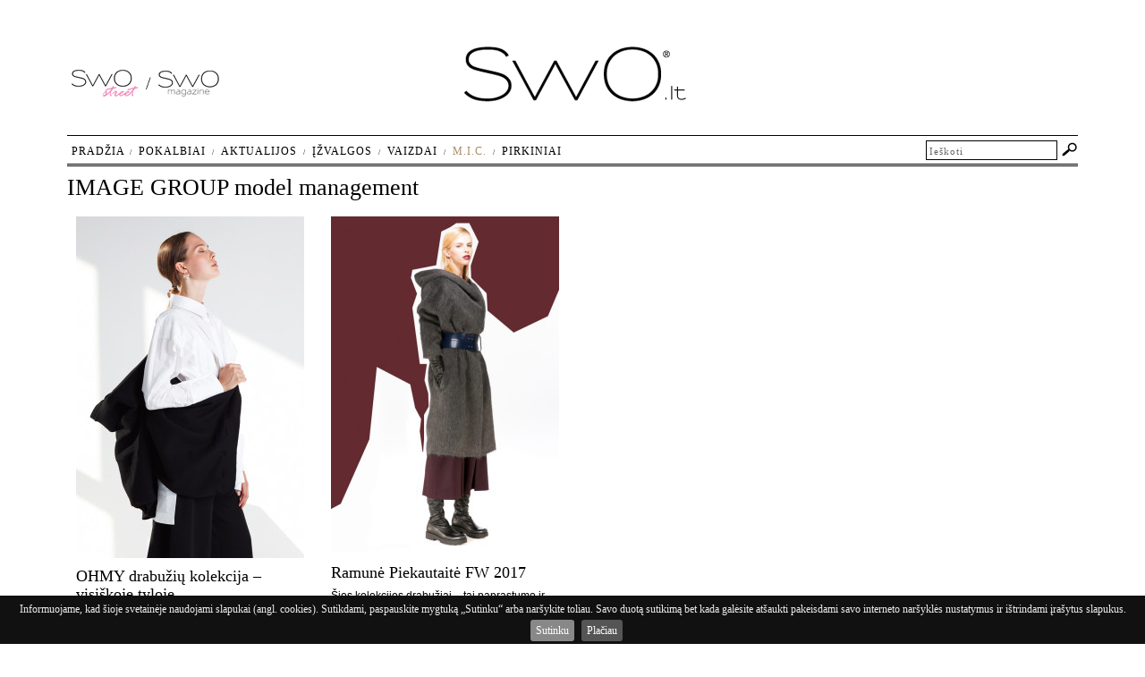

--- FILE ---
content_type: text/html; charset=UTF-8
request_url: https://www.swo.lt/tag/image-group-model-management/
body_size: 20788
content:
<!DOCTYPE html PUBLIC "-//W3C//DTD XHTML 1.0 Transitional//EN" "http://www.w3.org/TR/xhtml1/DTD/xhtml1-transitional.dtd">
<html xmlns="http://www.w3.org/1999/xhtml">
<head>
<meta http-equiv="Content-Type" content="text/html; charset=utf-8" />
<meta name="robots" content="noodp" />
<title>IMAGE GROUP model management | SwO.lt</title>
<meta name="google-site-verification" content="ZQX7cjIYrcKD5HxqhE8RF0T_FpiovVlkQ3foSefeTbc" />
    
    <!--<meta name="viewport" content="initial-scale=1.0, minimum-scale=1.0, maximum-scale=1.0, user-scalable=yes">-->

    
        <meta name="viewport" content="width=device-width, initial-scale=0.3, minimum-scale=0.3, user-scalable=yes">

    
    <!--for mobile -->
    <!--<meta name="viewport" content="width=device-width, initial-scale=1, minimum-scale=0.3, user-scalable=yes">-->



    <link rel="shortcut icon" href="https://www.swo.lt/favicon.ico" type="image/x-icon" />
<link href="https://www.swo.lt/wp-content/themes/swo/reset.css" rel="stylesheet" type="text/css" />

<link href="https://www.swo.lt/wp-content/themes/swo/style-swomag.css" rel="stylesheet" type="text/css" />
<link href="https://www.swo.lt/wp-content/themes/swo/style-swomaglt.css" rel="stylesheet" type="text/css" />


    


<!-- All in One SEO Pack 3.2.10 by Michael Torbert of Semper Fi Web Design[282,327] -->

<meta name="keywords"  content="be garso,kolekcija be garso,alina vaitkevičiūtė,akvilė Žaliaduonytė,image group model management,ohmy,swo magazine,mados žurnalas,ugnė martinaitytė,gertrūda varnaitė,,ramunė piekautaitė fw 2017,swo žurnalas,geriausias mados žurnalas,mados blogas,žiemos tendencijos 2016,žiemos tendencijos 2017,stilingi drabužiai,ramunė piekautaitė,rimutė večeraitė,pix studija,karolina karl,jolita abasova" />

<script type="application/ld+json" class="aioseop-schema">{"@context":"https://schema.org","@graph":[{"@type":"Organization","@id":"https://www.swo.lt/#organization","url":"https://www.swo.lt/","name":"SwO.lt","sameAs":[]},{"@type":"WebSite","@id":"https://www.swo.lt/#website","url":"https://www.swo.lt/","name":"SwO.lt","publisher":{"@id":"https://www.swo.lt/#organization"}},{"@type":"CollectionPage","@id":"https://www.swo.lt/tag/image-group-model-management/#collectionpage","url":"https://www.swo.lt/tag/image-group-model-management/","inLanguage":"en-US","name":"IMAGE GROUP model management","isPartOf":{"@id":"https://www.swo.lt/#website"}}]}</script>
<link rel="canonical" href="https://www.swo.lt/tag/image-group-model-management/" />
<!-- All in One SEO Pack -->
<link rel='dns-prefetch' href='//s.w.org' />
<link rel="alternate" type="application/rss+xml" title="SwO.lt &raquo; IMAGE GROUP model management Tag Feed" href="https://www.swo.lt/tag/image-group-model-management/feed/" />
		<script type="text/javascript">
			window._wpemojiSettings = {"baseUrl":"https:\/\/s.w.org\/images\/core\/emoji\/11.2.0\/72x72\/","ext":".png","svgUrl":"https:\/\/s.w.org\/images\/core\/emoji\/11.2.0\/svg\/","svgExt":".svg","source":{"concatemoji":"https:\/\/www.swo.lt\/wp-includes\/js\/wp-emoji-release.min.js?ver=5.1.1"}};
			!function(a,b,c){function d(a,b){var c=String.fromCharCode;l.clearRect(0,0,k.width,k.height),l.fillText(c.apply(this,a),0,0);var d=k.toDataURL();l.clearRect(0,0,k.width,k.height),l.fillText(c.apply(this,b),0,0);var e=k.toDataURL();return d===e}function e(a){var b;if(!l||!l.fillText)return!1;switch(l.textBaseline="top",l.font="600 32px Arial",a){case"flag":return!(b=d([55356,56826,55356,56819],[55356,56826,8203,55356,56819]))&&(b=d([55356,57332,56128,56423,56128,56418,56128,56421,56128,56430,56128,56423,56128,56447],[55356,57332,8203,56128,56423,8203,56128,56418,8203,56128,56421,8203,56128,56430,8203,56128,56423,8203,56128,56447]),!b);case"emoji":return b=d([55358,56760,9792,65039],[55358,56760,8203,9792,65039]),!b}return!1}function f(a){var c=b.createElement("script");c.src=a,c.defer=c.type="text/javascript",b.getElementsByTagName("head")[0].appendChild(c)}var g,h,i,j,k=b.createElement("canvas"),l=k.getContext&&k.getContext("2d");for(j=Array("flag","emoji"),c.supports={everything:!0,everythingExceptFlag:!0},i=0;i<j.length;i++)c.supports[j[i]]=e(j[i]),c.supports.everything=c.supports.everything&&c.supports[j[i]],"flag"!==j[i]&&(c.supports.everythingExceptFlag=c.supports.everythingExceptFlag&&c.supports[j[i]]);c.supports.everythingExceptFlag=c.supports.everythingExceptFlag&&!c.supports.flag,c.DOMReady=!1,c.readyCallback=function(){c.DOMReady=!0},c.supports.everything||(h=function(){c.readyCallback()},b.addEventListener?(b.addEventListener("DOMContentLoaded",h,!1),a.addEventListener("load",h,!1)):(a.attachEvent("onload",h),b.attachEvent("onreadystatechange",function(){"complete"===b.readyState&&c.readyCallback()})),g=c.source||{},g.concatemoji?f(g.concatemoji):g.wpemoji&&g.twemoji&&(f(g.twemoji),f(g.wpemoji)))}(window,document,window._wpemojiSettings);
		</script>
		<style type="text/css">
img.wp-smiley,
img.emoji {
	display: inline !important;
	border: none !important;
	box-shadow: none !important;
	height: 1em !important;
	width: 1em !important;
	margin: 0 .07em !important;
	vertical-align: -0.1em !important;
	background: none !important;
	padding: 0 !important;
}
</style>
	<link rel='stylesheet' id='wp-block-library-css'  href='https://www.swo.lt/wp-includes/css/dist/block-library/style.min.css?ver=5.1.1' type='text/css' media='all' />
<link rel='stylesheet' id='wp-polls-css'  href='https://www.swo.lt/wp-content/plugins/wp-polls/polls-css.css?ver=2.50' type='text/css' media='all' />
<link rel='stylesheet' id='wp-pagenavi-css'  href='https://www.swo.lt/wp-content/plugins/wp-pagenavi/pagenavi-css.css?ver=2.70' type='text/css' media='all' />
<script type='text/javascript' src='https://www.swo.lt/wp-content/themes/swo/js/swfobject_modified.js?ver=5.1.1'></script>
<script type='text/javascript' src='https://www.swo.lt/wp-includes/js/jquery/jquery.js?ver=1.12.4'></script>
<script type='text/javascript' src='https://www.swo.lt/wp-includes/js/jquery/jquery-migrate.min.js?ver=1.4.1'></script>
<script type='text/javascript'>
/* <![CDATA[ */
var pollsL10n = {"ajax_url":"https:\/\/www.swo.lt\/wp-content\/plugins\/wp-polls\/wp-polls.php","text_wait":"Your last request is still being processed. Please wait a while ...","text_valid":"Please choose a valid poll answer.","text_multiple":"Maximum number of choices allowed: ","show_loading":"1","show_fading":"1"};
/* ]]> */
</script>
<script type='text/javascript' src='https://www.swo.lt/wp-content/plugins/wp-polls/polls-js.js?ver=2.50'></script>
<link rel='https://api.w.org/' href='https://www.swo.lt/wp-json/' />
<link rel="EditURI" type="application/rsd+xml" title="RSD" href="https://www.swo.lt/xmlrpc.php?rsd" />
<link rel="wlwmanifest" type="application/wlwmanifest+xml" href="https://www.swo.lt/wp-includes/wlwmanifest.xml" /> 
<meta name="generator" content="WordPress 5.1.1" />
<style type="text/css">
.wp-polls .pollbar {
	margin: 1px;
	font-size: 12px;
	line-height: 14px;
	height: 14px;
	background: #018cd9;
	border: 1px solid #0179bb;
}
</style>
<!-- <meta name="NextGEN" version="2.1.79" /> -->
<meta property="og:type" content="article" /><meta property="og:image" content="https://www.swo.lt/wp-content/themes/swo/images/swo_lt_registered_200x200.png" />
<!--    <script src="https://ajax.googleapis.com/ajax/libs/jquery/1.9.1/jquery.min.js"></script>-->
    <!--<script src="/js/jquery-1.7.1.min.js" type="text/javascript"></script>-->
    <script src="https://code.jquery.com/jquery-1.9.1.min.js"></script>



    <link rel="stylesheet" type="text/css" href="https://www.swo.lt/wp-content/themes/swo/js/jquery.cookiebar.css" />

</head>

<body>
﻿<script>
  (function(i,s,o,g,r,a,m){i['GoogleAnalyticsObject']=r;i[r]=i[r]||function(){
        (i[r].q=i[r].q||[]).push(arguments)},i[r].l=1*new Date();a=s.createElement(o),
      m=s.getElementsByTagName(o)[0];a.async=1;a.src=g;m.parentNode.insertBefore(a,m)
  })(window,document,'script','https://www.google-analytics.com/analytics.js','ga');

  ga('create', 'UA-11293416-1', 'auto');
  ga('send', 'pageview');

</script>

<!--<script type="text/javascript" src="https://ajax.googleapis.com/ajax/libs/jquery/1.8.3/jquery.min.js"></script>-->


<script type="text/javascript" src="https://code.jquery.com/jquery-1.7.1.min.js"></script>

<!--<script type="text/javascript" src="https://code.jquery.com/jquery-1.7.1.js"></script>-->

<script type="text/javascript" src="https://www.swo.lt/wp-content/themes/swo/js/jquery.cookiebar.js"></script>
<script type="text/javascript">
    //var jq171 = jQuery.noConflict(true);
</script>

<script type="text/javascript" language="javascript">
/*$(document).ready(function()
{ 
	   $("img").bind("contextmenu",function(e){
			  return false;
	   }); 
});*/


$(document).ready(function () {
    $.cookieBar({
        message: 'Informuojame, kad šioje svetainėje naudojami slapukai (angl. cookies). Sutikdami, paspauskite mygtuką „Sutinku“ arba naršykite toliau. Savo duotą sutikimą bet kada galėsite atšaukti pakeisdami savo interneto naršyklės nustatymus ir ištrindami įrašytus slapukus.',
        acceptText: 'Sutinku',
        policyButton: true, //Set to true to show Privacy Policy button
        policyText: 'Plačiau', //Text on Privacy Policy button
        policyURL: 'https://www.swo.lt/slapuku-naudojimo-informacija/', //URL of Privacy Policy
        fixed: true,
        bottom: true
      
    });
});
</script>



<script src="https://www.swo.lt/wp-content/themes/swo/js/jquery.masonry.min.js" type="text/javascript"></script>
<!--<script src="https://npmcdn.com/masonry-layout@4.0/dist/masonry.pkgd.min.js"></script>-->
<script src="https://npmcdn.com/imagesloaded@4.1/imagesloaded.pkgd.min.js"></script>
<script type="text/javascript" language="javascript">
$( document ).ready(function() {

    $('.postitem').hover(
        function () {
            $(this).addClass("boxshdw");
        },
        function () {
            $(this).removeClass("boxshdw");
        }
    );

    
	var $container = $('.postlist');
	$container.imagesLoaded( function(){


	  $container.masonry({
		itemSelector : '.postitem',
		columnWidth: 275,
		gutterWidth: 10,
		isAnimated: true
	  });
	});

    
});
</script>




<!--<div id="fb-root"></div>
<script>(function(d, s, id) {
  var js, fjs = d.getElementsByTagName(s)[0];
  if (d.getElementById(id)) return;
  js = d.createElement(s); js.id = id;
  js.src = "//connect.facebook.net/en_US/all.js#xfbml=1";
  fjs.parentNode.insertBefore(js, fjs);
}(document, 'script', 'facebook-jssdk'));</script>
-->
<div id="fb-root"></div>
<script>(function(d, s, id) {
        var js, fjs = d.getElementsByTagName(s)[0];
        if (d.getElementById(id)) return;
        js = d.createElement(s); js.id = id;
        js.src = "//connect.facebook.net/en_US/sdk.js#xfbml=1&version=v2.8&appId=769125953114525";
        fjs.parentNode.insertBefore(js, fjs);
    }(document, 'script', 'facebook-jssdk'));</script>


<script>
    $(document).ready(function () {
        $('#toggle').on('click',function(){
            $('.mob-menu-container').toggleClass('clicked');
            $('#container').toggleClass('clicked');
            $('.mob-menu-top-container').toggleClass('clicked');
        });
    });
</script>



<div class="outer-container">

<div class="mob-menu-container">
    
</div>
<div class="mob-menu-top-container">
    <div id="toggle"><img src="https://www.swo.lt/wp-content/themes/swo/images/ic_menu_black_24dp_2x.png" alt="Menu" /></div>
</div>


<div id="container">

	<div id="header">
        <div>

            <div class="logo-holder-magazines">
                <ul>
                    <li><a href="https://www.swo.lt/category/swo-street/"><img src="https://www.swo.lt/wp-content/themes/swo/images/swo-street-logo-small.png" width="75" height="30" alt=""></a></li>
                    <li><img src="https://www.swo.lt/wp-content/themes/swo/images/swo-magazine-dash-small.png" width="6" height="30" alt=""></li>
                    <li><a href="https://www.swo.lt/category/swomagazine/"><img src="https://www.swo.lt/wp-content/themes/swo/images/swo-magazine-logo-small.png" width="68" height="29" alt=""></a></li>
                </ul>
            </div>
            <div class="logo-holder">
                <a href="https://www.swo.lt" title="swo.lt">
                    <img id="swo-logo-p" alt="swo.lt" src="https://www.swo.lt/wp-content/themes/swo/images/swomagazine-logo-swo.lt.png" width="248" height="62" border="0" />

                    <img id="swo-logo-m" alt="swo.lt" src="https://www.swo.lt/wp-content/themes/swo/images/swo_lt_registered_online_290x74.png" width="290" height="74" border="0" />
                </a>
            </div>

        </div>
        <div class="header-links">

            <table width="200">
                <tr>
                  <td style="vertical-align:bottom; padding:0 0 5px 0 ;">
				  <!-- 
				  <fb:like href="https://www.facebook.com/SwO.magazine" send="false" layout="button_count" width="90" show_faces="false" font="trebuchet ms"></fb:like>
				  -->
				  </td>
                  <!--<td style="vertical-align:bottom; padding:0 0 5px 0 ;">&nbsp;&nbsp;</td>

                  <td style="width:20px;"><a href="" title="RSS srautas"><img src="/images/rss.png" width="20" height="20" alt="RSS srautas" /></a></td>
                  <td style="width:78px; vertical-align:bottom; padding:0 0 5px 0 ;"><a href="" title="RSS srautas">RSS srautas</a></td>-->
                </tr>
            </table>

		</div>
	</div>



    <div class="cat-header" style="margin:12px 0 0 0;"><h1>IMAGE GROUP model management</h1></div>

	<div class="postlist">
        
		
		<div class="postitem">
			<div class="itemphotohldr">
				<a href="https://www.swo.lt/ohmy-drabuziu-kolekcija-visiskoje-tyloje/"><img src="https://www.swo.lt/wp-content/plugins/simple-post-thumbnails/timthumb.php?src=/wp-content/thumbnails/42534.jpg&amp;w=255&amp;zc=1&amp;ft=jpg" alt="OHMY drabužių kolekcija – visiškoje tyloje" /></a>
			</div>
			<div class="itemtext">
				<p class="itemtitle"><a href="https://www.swo.lt/ohmy-drabuziu-kolekcija-visiskoje-tyloje/">OHMY drabužių kolekcija – visiškoje tyloje</a></p>
				<p>
				<p>Tai man nauja patirtis, nes anksčiau galėdavau kurti ir triukšmingiausioje miesto aikštėje. Kurdama šią kolekciją intuityviai norėjau atsiriboti nuo aplinkos – nuo vaizdų ir ypač nuo garsų&#8230;</p>
				</p>
				<p class="itemlinks">
				<a href="https://www.swo.lt/category/aktualijos/" title="Aktualijos">Aktualijos</a>&nbsp;				</p>
			</div>
		</div>


  		
		<div class="postitem">
			<div class="itemphotohldr">
				<a href="https://www.swo.lt/ramune-piekautaite-fw-2017/"><img src="https://www.swo.lt/wp-content/plugins/simple-post-thumbnails/timthumb.php?src=/wp-content/thumbnails/34028.jpg&amp;w=255&amp;zc=1&amp;ft=jpg" alt="Ramunė Piekautaitė FW 2017" /></a>
			</div>
			<div class="itemtext">
				<p class="itemtitle"><a href="https://www.swo.lt/ramune-piekautaite-fw-2017/">Ramunė Piekautaitė FW 2017</a></p>
				<p>
				<p>Šios kolekcijos drabužiai – tai paprastumo ir prabangos sintezė, o kupinas kruopštaus darbo&#8230;</p>
				</p>
				<p class="itemlinks">
				<a href="https://www.swo.lt/category/aktualijos/" title="Aktualijos">Aktualijos</a>&nbsp;				</p>
			</div>
		</div>


  				
	</div>


    <Br /><Br /><Br /><Br />&nbsp;
        <Br />&nbsp;

	    
    


	<div class="top-navigation" >
		<div class="menu">
			<ul>
				<li class="cat-item"><a href="https://www.swo.lt" title="">Pradžia</a></li>
					<li class="cat-item cat-item-3"><a href="https://www.swo.lt/category/pokalbiai/" title="Pokalbiai">Pokalbiai</a>
</li>
	<li class="cat-item cat-item-4"><a href="https://www.swo.lt/category/aktualijos/" title="Aktualijos">Aktualijos</a>
</li>
	<li class="cat-item cat-item-5"><a href="https://www.swo.lt/category/izvalgos/" title="Įžvalgos">Įžvalgos</a>
</li>
	<li class="cat-item cat-item-9"><a href="https://www.swo.lt/category/vaizdai/" title="Vaizdai">Vaizdai</a>
</li>
	<li class="cat-item cat-item-15979"><a href="https://www.swo.lt/category/mic/" title="Music In My Cup">M.I.C.</a>
</li>
	<li class="cat-item cat-item-20381"><a href="https://www.swo.lt/category/pirkiniai/" title="Pirkiniai, kuriuos privalai turėti">Pirkiniai</a>
</li>
				
			</ul>
		</div>
       	<div class="search-block">
				<script type="text/javascript">
$(document).ready(function(){

	var searchBoxDefault = $("#s").val();
	
	//Searchbox2 show/hide default text if needed
	$("#s").focus(function(){
		if($(this).attr("value") == searchBoxDefault){
			$(this).attr("value", "");
			$(this).addClass("searchInputActive");
		}
	});
	$("#s").blur(function(){
		if($(this).attr("value") == ""){
			$(this).attr("value", searchBoxDefault);
			$(this).removeClass("searchInputActive");
		}
	});
});
</script>

            <form action="https://www.swo.lt" method="get" style="padding:0;margin:0;">
        	  <div class="search-bar" ><input type="text" value="Ieškoti" name="s" id="s" class="searchInput" /><input type="submit" id="searchsubmit" value=" " class="searchSubmit" title="Ieškoti" /></div>
        	</form>
        </div>

	</div>

	<div class="clearfl"></div>

<script src="https://www.swo.lt/wp-content/themes/swo/js/jquery.scrollTo-min.js" type="text/javascript"></script>
<script type="text/javascript">
	$(function(){
		//smoothscroll
		$('#top-link').click(function(e) {
			e.preventDefault();
			$.scrollTo(0,300);
		});
	});
</script>


	<div class="above-footer">
		<a href="#top" id="top-link">Į puslapio viršų ^</a>
	</div>
    <div class="footer">
    <div class="fthldr">
    	<div class="socialhldr">Sekite mus:<br /> <br />
			<table width="100%" cellspacing="0" cellpadding="0">
			  <tr>
				<td style="padding-right: 13px;"><a href="https://www.facebook.com/SwO.magazine" target="_blank"><img src="https://www.swo.lt/wp-content/themes/swo/images/social/fb_lighter.png" width="108" height="50" alt="facebook" /></a></td>
				<!--<td style="padding-right: 13px;"><a href="https://twitter.com/#!/SwO_magazine" target="_blank"><img src="/images/social/tw_lighter.png" width="101" height="46" alt="twitter" /></a></td>-->
				<td style="padding-right: 13px;"><a href="https://www.youtube.com/user/SwOgroup" target="_blank"><img src="https://www.swo.lt/wp-content/themes/swo/images/social/youtube_lighter.png" width="127" height="48" alt="youtube" /></a></td>
				<td><a href="https://instagram.com/swomagazine" target="_blank"><img src="https://www.swo.lt/wp-content/themes/swo/images/social/instagram_lighter.png" width="140" height="46" alt="Instagram" /></a></td>
			  </tr>
			</table>
        </div>
    	<div class="linkshldr">
        	<!-- <div class="linkshldr1"><a href="https://www.swo.lt/apie-mus/">Apie mus</a></div> -->
        	<div class="linkshldr1">Reklama<br /><span style="color:#999; font-size:12px;">reklama@swo.lt</span></div>
        	<div class="linkshldr2">Kontaktai<br />
				<span style="color:#999; font-size:12px;">redakcija@swo.lt</span>     
            </div>
			<div class="linkshldr1"><a href="https://www.swo.lt/privatumo-politika-slapuku-naudojimo-informacija/">Privatumo politika ir slapukų informacija</a></div>


        </div>
    </div>
    
    <div style="clear:both;"></div>
	<br /><Br />
    <div class="privacy">
            <span><strong>SwO</strong>.lt</span>
            <Br />
          	Copyright &copy; 2026 SwO.lt visos teisės saugomos. Kopijuoti, dauginti, platinti galima tik gavus raštišką SwO.lt sutikimą.
    </div>

			<div class="ftlg"><img src="https://www.swo.lt/wp-content/themes/swo/images/swolt-logo-footer.png" width="170" height="61" alt="SwO Magazine" /></div>
	</div>

</div><!--End container-->
</div>

<!-- AddThis Smart Layers BEGIN -->
<!-- Go to https://www.addthis.com/get/smart-layers to customize -->
<script type="text/javascript" src="https://s7.addthis.com/js/300/addthis_widget.js"></script>
<script type="text/javascript">
  addthis.layers({
    'theme' : 'transparent', 
    'follow' : {
      'services' : [
        {'service': 'facebook', 'id': 'SwO.magazine'},
        {'service': 'twitter', 'id': 'SwO_magazine'},
        {'service': 'youtube', 'id': 'SwOgroup'},
        {'service': 'instagram', 'id': 'swomagazine'}
      ]
    }   
  });
</script>
<!-- AddThis Smart Layers END -->


<!--<script type="text/javascript" src="https://www.swo.lt/wp-content/themes/swo/include_banners/include_banners.js"></script>-->



<!-- $mobileTheme=0 -->
<!-- ngg_resource_manager_marker --><!-- ngg_resource_manager_marker --><script type='text/javascript' src='https://www.swo.lt/wp-includes/js/wp-embed.min.js?ver=5.1.1'></script>
</body>
</html>
